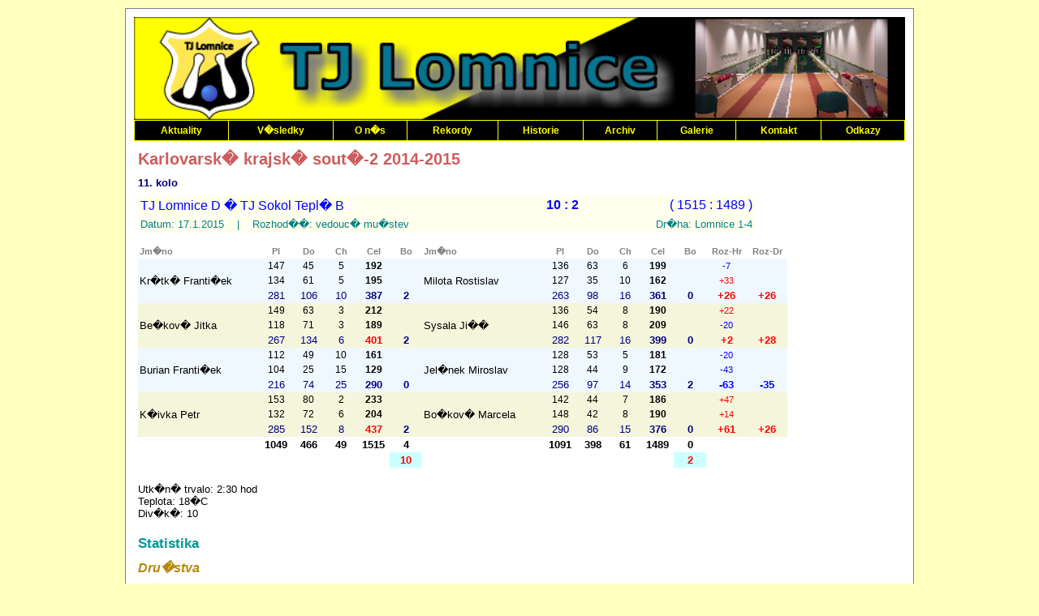

--- FILE ---
content_type: text/html; charset=UTF-8
request_url: http://lomnice.kuzelky.net/data/2014-2015/d-13.php
body_size: 3223
content:
<!DOCTYPE html PUBLIC "-//W3C//DTD XHTML 1.0 Transitional//EN" "http://www.w3.org/TR/xhtml1/DTD/xhtml1-transitional.dtd">
<html xmlns="http://www.w3.org/1999/xhtml">
<head>
<meta http-equiv="Content-Type" content="text/html;charset=windows-1250" />
<meta name="Generator" content="PSPad" />
<meta name="Author" content="Hanu� Slav�k, Hanus Slavik" />
<meta name="Author" content="TJ Lomnice - Odd�l ku�elek" />
<meta name="Description" content="ku�elky, kuzelky" />
<title>Karlovarsk� krajsk� sout�-2 2014-2015 - 11. kolo</title>
<style type="text/css">
@import url("../../styl.css");
</style>
</head>
<body>
<div id="obalka">
<!-- Menu -->
<div id="hlava">

<img src="../../image/head.png" alt="TJ Lomnice" title="head" border="0" height="127" width="950" />
<div class="menu">
<table class="menu" cellspacing="0" cellpadding="0" width="950" border="0">
<tr>
<td class="add"><a href="../../index.php" title="Aktuality z d�n� odd�lu">Aktuality</a></td>
<td><a href="../../vysledky.php" title="Na�e v�sledky">V�sledky</a></td>
<td><a href="../../o_nas.php" title="P�r informac� o na�em odd�lu">O n�s</a></td>
<td><a href="../../rekordy.php" title="Rekordy a TOP v�kony">Rekordy</a></td>
<td><a href="../../historie.php" title="Z historie odd�lu">Historie</a></td>
<td><a href="../../archiv.php" title="Archiv v�sledk� a star��ch zpr�v">Archiv</a></td>
<td><a href="../../foto.php" title="N�jak� obr�zky">Galerie</a></td>
<td><a href="../../kontakt.php" title="Kontakty na n�s">Kontakt</a></td>
<td><a href="../../odkazy.php" title="Odkazy na p�r str�nek">Odkazy</a></td>
</tr>
</table>
</div>
</div>
<div id="stred2">
<h1>Karlovarsk� krajsk� sout�-2 2014-2015</h1>
<h4>11. kolo</h4>
<table cellspacing="0" cellpadding="3" bgcolor="#FFFFEE">
<col width="500" />
<col width="60" />
<col width="200" align="right" />
<tr class="zapishead">
<td>TJ Lomnice D � TJ Sokol Tepl� B</td>
<td class="bold">10 : 2</td>
<td align="right">( 1515 : 1489 )</td>
</tr>
<tr class="te">
<td colspan="2" align="left">Datum: 17.1.2015 &nbsp;&nbsp; | &nbsp;&nbsp; Rozhod��: vedouc� mu�stev</td>
<td align="right">Dr�ha: Lomnice 1-4</td>
</tr>
</table>
<br />
<table border="0" cellspacing="0" cellpadding="2">
<col width="150" align="left" />
<col width="40" align="center" />
<col width="40" align="center" />
<col width="40" align="center" />
<col width="40" align="center" class="bold" />
<col width="40" align="center" class="bold" />
<col width="150" align="left" />
<col width="40" align="center" />
<col width="40" align="center" />
<col width="40" align="center" />
<col width="40" align="center" class="bold" />
<col width="40" align="center" class="bold" />
<col width="50" align="center" />
<col width="50" align="center" />
<tr class="tabhead" align="center">
  <td align="left">Jm�no</td>
  <td>Pl</td>
  <td>Do</td>
  <td>Ch</td>
  <td>Cel</td>
  <td>Bo</td>
  <td align="left">Jm�no</td>
  <td>Pl</td>
  <td>Do</td>
  <td>Ch</td>
  <td>Cel</td>
  <td>Bo</td>
  <td>Roz-Hr</td>
  <td>Roz-Dr</td>
</tr>
<tr class="radek1-m" align="center">
<td class="tab-velka" rowspan="3" align="left">Kr�tk� Franti�ek</td>
<td>147</td>
<td>45</td>
<td>5</td>
<td class="bold">192</td>
<td><br /></td>
<td class="tab-velka" rowspan="3" align="left">Milota Rostislav</td>
<td>136</td>
<td>63</td>
<td>6</td>
<td class="bold">199</td>
<td><br /></td>
<td class="mo maly">-7</td>
<td><br /></td>
</tr>
<tr class="radek1-m" align="center">
<td>134</td>
<td>61</td>
<td>5</td>
<td class="bold">195</td>
<td><br /></td>
<td>127</td>
<td>35</td>
<td>10</td>
<td class="bold">162</td>
<td><br /></td>
<td class="ce maly">+33</td>
<td><br /></td>
</tr>
<tr class="radek1-v" align="center">
<td>281</td>
<td>106</td>
<td>10</td>
<td class="bold">387</td>
<td class="bold">2</td>
<td>263</td>
<td>98</td>
<td>16</td>
<td class="bold">361</td>
<td class="bold">0</td>
<td class="ceb">+26</td>
<td class="ceb">+26</td>
</tr>
<tr class="radek2-m" align="center">
<td class="tab-velka" rowspan="3" align="left">Be�kov� Jitka</td>
<td>149</td>
<td>63</td>
<td>3</td>
<td class="bold">212</td>
<td><br /></td>
<td class="tab-velka" rowspan="3" align="left">Sysala Ji��</td>
<td>136</td>
<td>54</td>
<td>8</td>
<td class="bold">190</td>
<td><br /></td>
<td class="ce maly">+22</td>
<td><br /></td>
</tr>
<tr class="radek2-m" align="center">
<td>118</td>
<td>71</td>
<td>3</td>
<td class="bold">189</td>
<td><br /></td>
<td>146</td>
<td>63</td>
<td>8</td>
<td class="bold">209</td>
<td><br /></td>
<td class="mo maly">-20</td>
<td><br /></td>
</tr>
<tr class="radek2-v" align="center">
<td>267</td>
<td>134</td>
<td>6</td>
<td class="ceb">401</td>
<td class="bold">2</td>
<td>282</td>
<td>117</td>
<td>16</td>
<td class="bold">399</td>
<td class="bold">0</td>
<td class="ceb">+2</td>
<td class="ceb">+28</td>
</tr>
<tr class="radek1-m" align="center">
<td class="tab-velka" rowspan="3" align="left">Burian Franti�ek</td>
<td>112</td>
<td>49</td>
<td>10</td>
<td class="bold">161</td>
<td><br /></td>
<td class="tab-velka" rowspan="3" align="left">Jel�nek Miroslav</td>
<td>128</td>
<td>53</td>
<td>5</td>
<td class="bold">181</td>
<td><br /></td>
<td class="mo maly">-20</td>
<td><br /></td>
</tr>
<tr class="radek1-m" align="center">
<td>104</td>
<td>25</td>
<td>15</td>
<td class="bold">129</td>
<td><br /></td>
<td>128</td>
<td>44</td>
<td>9</td>
<td class="bold">172</td>
<td><br /></td>
<td class="mo maly">-43</td>
<td><br /></td>
</tr>
<tr class="radek1-v" align="center">
<td>216</td>
<td>74</td>
<td>25</td>
<td class="bold">290</td>
<td class="bold">0</td>
<td>256</td>
<td>97</td>
<td>14</td>
<td class="bold">353</td>
<td class="bold">2</td>
<td class="mob">-63</td>
<td class="mob">-35</td>
</tr>
<tr class="radek2-m" align="center">
<td class="tab-velka" rowspan="3" align="left">K�ivka Petr</td>
<td>153</td>
<td>80</td>
<td>2</td>
<td class="bold">233</td>
<td><br /></td>
<td class="tab-velka" rowspan="3" align="left">Bo�kov� Marcela</td>
<td>142</td>
<td>44</td>
<td>7</td>
<td class="bold">186</td>
<td><br /></td>
<td class="ce maly">+47</td>
<td><br /></td>
</tr>
<tr class="radek2-m" align="center">
<td>132</td>
<td>72</td>
<td>6</td>
<td class="bold">204</td>
<td><br /></td>
<td>148</td>
<td>42</td>
<td>8</td>
<td class="bold">190</td>
<td><br /></td>
<td class="ce maly">+14</td>
<td><br /></td>
</tr>
<tr class="radek2-v" align="center">
<td>285</td>
<td>152</td>
<td>8</td>
<td class="ceb">437</td>
<td class="bold">2</td>
<td>290</td>
<td>86</td>
<td>15</td>
<td class="bold">376</td>
<td class="bold">0</td>
<td class="ceb">+61</td>
<td class="ceb">+26</td>
</tr>
<tr class="bold tab-velka" align="center">
<td><br /></td>
<td>1049</td>
<td>466</td>
<td>49</td>
<td class="bold">1515</td>
<td>4</td>
<td><br /></td>
<td>1091</td>
<td>398</td>
<td>61</td>
<td class="bold">1489</td>
<td>0</td>
</tr>
<tr align="center">
<td><br /></td>
<td><br /></td>
<td><br /></td>
<td><br /></td>
<td><br /></td>
<td class="ceb tab-velka back-mo">10</td>
<td><br /></td>
<td><br /></td>
<td><br /></td>
<td><br /></td>
<td><br /></td>
<td class="ceb tab-velka back-mo">2</td>
</tr>
<tr>
<td colspan="12"><br />




</td>
</tr>
</table>
Utk�n� trvalo: 2:30 hod<br />
Teplota: 18�C<br />
Div�k�: 10<br />
<br />
<h2>Statistika</h2>
<h3>Dru�stva</h3>
<h5>Dr�hy</h5>
<table border="0" cellspacing="0" cellpadding="2">
<col width="200" align="left" />
<col width="100" align="center" />
<col width="100" align="center" />
<col width="100" align="center" />
<col width="100" align="center" />
<col width="100" align="center" />
<col width="100" align="center" />
<tr class="tabhead" align="center">
<td><br /></td>
<td>Dr�ha �.1</td>
<td>Dr�ha �.2</td>
<td>Dr�ha �.3</td>
<td>Dr�ha �.4</td>
<td>Dr�hy �.1+�.2</td>
<td>Dr�hy �.3+�.4</td>
</tr>
<tr align="center">
<td class="bold" align="left">TJ Lomnice D</td>
<td>353</td>
<td>324</td>
<td>445</td>
<td>393</td>
<td>677</td>
<td>838</td>
</tr>
<tr align="center">
<td class="bold" align="left">TJ Sokol Tepl� B</td>
<td>380</td>
<td>334</td>
<td>376</td>
<td>399</td>
<td>714</td>
<td>775</td>
</tr>
<tr align="center">
<td class="bold" align="left">Celkem</td>
<td>733</td>
<td>658</td>
<td>821</td>
<td>792</td>
<td>1391</td>
<td>1613</td>
</tr>
<tr align="center">
<td class="bold" align="left">Rozd�l</td>
<td>-27</td>
<td>-10</td>
<td>+69</td>
<td>-6</td>
<td>-37</td>
<td>+63</td>
</tr>
</table>
<br />
<h5>Pades�tky</h5>
<table border="0" cellspacing="0" cellpadding="2">
<col width="200" align="left" />
<col width="100" align="center" />
<col width="100" align="center" />
<col width="100" align="center" />
<tr class="tabhead" align="center">
<td><br /></td>
<td>Prvn�<br />pades�tka</td>
<td>Druh�<br />pades�tka</td>
<td>Rozd�l</td>
</tr>
<tr align="center">
<td class="bold" align="left">TJ Lomnice D</td>
<td>798</td>
<td>717</td>
<td>+81</td>
</tr>
<tr align="center">
<td class="bold" align="left">TJ Sokol Tepl� B</td>
<td>756</td>
<td>733</td>
<td>+23</td>
</tr>
<tr align="center">
<td class="bold" align="left">Celkem</td>
<td>1554</td>
<td>1450</td>
<td>+104</td>
</tr>
<tr align="center">
<td class="bold" align="left">Rozd�l</td>
<td>+42</td>
<td>-16</td>
<td>�</td>
</tr>
</table>
<br />
<h5>Pln�</h5>
<table border="0" cellspacing="0" cellpadding="2">
<col width="200" align="left" />
<col width="80" align="center" />
<col width="80" align="center" />
<col width="80" align="center" />
<col width="80" align="center" />
<col width="80" align="center" />
<col width="80" align="center" />
<col width="80" align="center" />
<tr class="tabhead" align="center">
<td><br /></td>
<td>Celkem</td>
<td>Dr�ha �.1</td>
<td>Dr�ha �.2</td>
<td>Dr�ha �.3</td>
<td>Dr�ha �.4</td>
<td>1. dr�ha (p�lka)</td>
<td>2. dr�ha (p�lka)</td>
</tr>
<tr align="center">
<td class="bold" align="left">TJ Lomnice D</td>
<td>1049</td>
<td>259</td>
<td>238</td>
<td>302</td>
<td>250</td>
<td>561</td>
<td>488</td>
</tr>
<tr align="center">
<td class="bold" align="left">TJ Sokol Tepl� B</td>
<td>1091</td>
<td>255</td>
<td>264</td>
<td>294</td>
<td>278</td>
<td>542</td>
<td>549</td>
</tr>
<tr align="center">
<td class="bold" align="left">Rozd�l</td>
<td>-42</td>
<td>+4</td>
<td>-26</td>
<td>+8</td>
<td>-28</td>
<td>+19</td>
<td>-61</td>
</tr>
</table>
<br />
<h5>Dor�ka</h5>
<table border="0" cellspacing="0" cellpadding="2">
<col width="200" align="left" />
<col width="80" align="center" />
<col width="80" align="center" />
<col width="80" align="center" />
<col width="80" align="center" />
<col width="80" align="center" />
<col width="80" align="center" />
<col width="80" align="center" />
<tr class="tabhead" align="center">
<td><br /></td>
<td>Celkem</td>
<td>Dr�ha �.1</td>
<td>Dr�ha �.2</td>
<td>Dr�ha �.3</td>
<td>Dr�ha �.4</td>
<td>1. dr�ha (p�lka)</td>
<td>2. dr�ha (p�lka)</td>
</tr>
<tr align="center">
<td class="bold" align="left">TJ Lomnice D</td>
<td>466</td>
<td>94</td>
<td>86</td>
<td>143</td>
<td>143</td>
<td>237</td>
<td>229</td>
</tr>
<tr align="center">
<td class="bold" align="left">TJ Sokol Tepl� B</td>
<td>398</td>
<td>79</td>
<td>116</td>
<td>105</td>
<td>98</td>
<td>214</td>
<td>184</td>
</tr>
<tr align="center">
<td class="bold" align="left">Rozd�l</td>
<td>+68</td>
<td>+15</td>
<td>-30</td>
<td>+38</td>
<td>+45</td>
<td>+23</td>
<td>+45</td>
</tr>
</table>
<br />
<h5>Chyby</h5>
<table border="0" cellspacing="0" cellpadding="2">
<col width="200" align="left" />
<col width="80" align="center" />
<col width="80" align="center" />
<col width="80" align="center" />
<col width="80" align="center" />
<col width="80" align="center" />
<col width="80" align="center" />
<col width="80" align="center" />
<tr class="tabhead" align="center">
<td><br /></td>
<td>Celkem</td>
<td>Dr�ha �.1</td>
<td>Dr�ha �.2</td>
<td>Dr�ha �.3</td>
<td>Dr�ha �.4</td>
<td>1. dr�ha (p�lka)</td>
<td>2. dr�ha (p�lka)</td>
</tr>
<tr align="center">
<td class="bold" align="left">TJ Lomnice D</td>
<td>49</td>
<td>15</td>
<td>20</td>
<td>5</td>
<td>9</td>
<td>20</td>
<td>29</td>
</tr>
<tr align="center">
<td class="bold" align="left">TJ Sokol Tepl� B</td>
<td>61</td>
<td>19</td>
<td>11</td>
<td>16</td>
<td>15</td>
<td>26</td>
<td>35</td>
</tr>
<tr align="center">
<td class="bold" align="left">Rozd�l</td>
<td>-12</td>
<td>-4</td>
<td>+9</td>
<td>-11</td>
<td>-6</td>
<td>-6</td>
<td>-6</td>
</tr>
</table>
<br />
<h5>Pr�m�ry</h5>
<table border="0" cellspacing="0" cellpadding="2">
<col width="200" align="left" />
<col width="80" align="center" />
<col width="80" align="center" />
<col width="80" align="center" />
<col width="80" align="center" />
<tr class="tabhead" align="center">
<td><br /></td>
<td>Celkem</td>
<td>Pln�</td>
<td>Dor�ka</td>
<td>Chyby</td>
</tr>
<tr align="center">
<td class="bold" align="left">TJ Lomnice D</td>
<td>252,5</td>
<td>174,8</td>
<td>77,7</td>
<td>8,2</td>
</tr>
<tr align="center">
<td class="bold" align="left">TJ Sokol Tepl� B</td>
<td>248,2</td>
<td>181,8</td>
<td>66,3</td>
<td>10,2</td>
</tr>
</table>
<br />
<h3>Jednotlivci</h3>
<h5>Nejlep�� hr��i TJ Lomnice D</h5>
<table border="0" cellspacing="0" cellpadding="2">
<col width="150" align="left" />
<col width="400" align="left" />
<tr align="left">
<td class="bold" valign="top">Pln�</td>
<td>K�ivka Petr - 285</td>
</tr>
<tr align="left">
<td class="bold" valign="top">Dor�ka</td>
<td>K�ivka Petr - 152</td>
</tr>
<tr align="left">
<td class="bold" valign="top">Chyby</td>
<td>Be�kov� Jitka - 6</td>
</tr>
<tr align="left">
<td class="bold" valign="top">Dr�ha</td>
<td>K�ivka Petr - 233</td>
</tr>
<tr align="left">
<td class="bold" valign="top">Celkem</td>
<td class="ce">K�ivka Petr - 437</td>
</tr>
</table>
<br />
<h5>Nejlep�� hr��i TJ Sokol Tepl� B</h5>
<table border="0" cellspacing="0" cellpadding="2">
<col width="150" align="left" />
<col width="400" align="left" />
<tr align="left">
<td class="bold" valign="top">Pln�</td>
<td>Bo�kov� Marcela - 290</td>
</tr>
<tr align="left">
<td class="bold" valign="top">Dor�ka</td>
<td>Sysala Ji�� - 117</td>
</tr>
<tr align="left">
<td class="bold" valign="top">Chyby</td>
<td>Jel�nek Miroslav - 14</td>
</tr>
<tr align="left">
<td class="bold" valign="top">Dr�ha</td>
<td>Sysala Ji�� - 209</td>
</tr>
<tr align="left">
<td class="bold" valign="top">Celkem</td>
<td class="ce">Sysala Ji�� - 399</td>
</tr>
</table>
<br />
<h5>Nejlep�� hr��i utk�n�</h5>
<table border="0" cellspacing="0" cellpadding="2">
<col width="150" align="left" />
<col width="400" align="left" />
<tr align="left">
<td class="bold" valign="top">Pln�</td>
<td>Bo�kov� Marcela - 290</td>
</tr>
<tr align="left">
<td class="bold" valign="top">Dor�ka</td>
<td>K�ivka Petr - 152</td>
</tr>
<tr align="left">
<td class="bold" valign="top">Chyby</td>
<td>Be�kov� Jitka - 6</td>
</tr>
<tr align="left">
<td class="bold" valign="top">Dr�ha</td>
<td>K�ivka Petr - 233</td>
</tr>
<tr align="left">
<td class="bold" valign="top">Celkem</td>
<td class="ceb">K�ivka Petr - 437</td>
</tr>
</table>
<br />
<h3>V�voj utk�n�</h3>
<br />
<h5>TJ Lomnice D - TJ Sokol Tepl� B</h5>
<table border="0" cellspacing="0" cellpadding="2">
<col width="50" align="left" />
<col width="100" align="center" />
<col width="80" align="center" />
<col width="100" align="center" />
<col width="80" align="center" />
<col width="80" align="center" />
<col width="80" align="center" />
<tr>
<td class="bold" colspan="7">Kr�tk� Franti�ek + Be�kov� Jitka � Milota Rostislav + Sysala Ji��</td>
</tr>
<tr>
<td>Pl</td>
<td>147 + 149</td>
<td class="bold">296</td>
<td>136 + 136</td>
<td class="bold">272</td>
<td class="ceb maly">+24</td>
<td class="ceb maly">+24</td>
</tr>
<tr>
<td>Do</td>
<td>45 + 63</td>
<td class="bold">108</td>
<td>63 + 54</td>
<td class="bold">117</td>
<td class="mob maly">-9</td>
<td class="ceb maly">+15</td>
</tr>
<tr>
<td>Pl</td>
<td>134 + 118</td>
<td class="bold">252</td>
<td>127 + 146</td>
<td class="bold">273</td>
<td class="mob maly">-21</td>
<td class="mob maly">-6</td>
</tr>
<tr>
<td>Do</td>
<td>61 + 71</td>
<td class="bold">132</td>
<td>35 + 63</td>
<td class="bold">98</td>
<td class="ceb maly">+34</td>
<td class="ceb maly">+28</td>
</tr>
<tr>
<td class="bold" colspan="7">Burian Franti�ek + K�ivka Petr � Jel�nek Miroslav + Bo�kov� Marcela</td>
</tr>
<tr>
<td>Pl</td>
<td>112 + 153</td>
<td class="bold">265</td>
<td>128 + 142</td>
<td class="bold">270</td>
<td class="mob maly">-5</td>
<td class="ceb maly">+23</td>
</tr>
<tr>
<td>Do</td>
<td>49 + 80</td>
<td class="bold">129</td>
<td>53 + 44</td>
<td class="bold">97</td>
<td class="ceb maly">+32</td>
<td class="ceb maly">+55</td>
</tr>
<tr>
<td>Pl</td>
<td>104 + 132</td>
<td class="bold">236</td>
<td>128 + 148</td>
<td class="bold">276</td>
<td class="mob maly">-40</td>
<td class="ceb maly">+15</td>
</tr>
<tr>
<td>Do</td>
<td>25 + 72</td>
<td class="bold">97</td>
<td>44 + 42</td>
<td class="bold">86</td>
<td class="ceb maly">+11</td>
<td class="ceb maly">+26</td>
</tr>
</table>
<br /><br /><br /><br />
</div>
<div id="patka">
<table>
<tr>
<td width="400">Hanu� Slav�k &copy; 2000 - 2024 (hslavik (at) volny dot cz)</td>
<td><script src="http://c1.navrcholu.cz/code?site=131957;t=beg80" type="text/javascript"></script>
<noscript><div><a href="http://navrcholu.cz/">
<img src="http://c1.navrcholu.cz/hit?site=131957;t=beg80;ref=;jss=0" width="80" height="15" alt="NAVRCHOLU.cz" style="border:none" />
</a>
</div>
</noscript>
&nbsp;&nbsp;
<a href="http://validator.w3.org/check/referer">
<img src="../../buttons/valid-xhtml10.png" alt="Valid XHTML 1.0!" height="31" width="88" /></a>
</td>

</tr>
</table>
</div>
</div>
</body>
</html>




--- FILE ---
content_type: text/css
request_url: http://lomnice.kuzelky.net/styl.css
body_size: 1753
content:
/* Styl webu Lomnice */

body {
	font-size: 10pt;
	font-family: Verdana CE, Verdana, Geneva, Arial CE, Helvetica, Arial, sans-serif;
	background-color: #ffffbf;
}

p {
	margin: 5px 0 5px 0;
}

#obalka {
	width: 950px;
	\width: 960px;
	w\idth: 950px;
	border: 1px solid gray;
	margin: 10px;
	margin-left: auto;
	margin-right: auto;
	padding: 10px;
	background-color: white;
}
#hlava {
	padding: 0px;
	margin-bottom: 5px;
	background-color: rgb(213, 219, 225);
}
#stred {
	padding: 5px;
	margin-left: 0px;
	margin-right: 185px;
}
#stred2 {
	padding: 5px;
	margin-left: 0px;
	margin-right: 0px;
}
#stred3 {
	padding: 5px;
	margin-left: 0px;
	margin-right: 0px;
}
#l-box {
	float: left;
	width: 140px;
	\width: 160px;
	w\idth: 140px;
	margin: 0;
	margin-right: 5px;
	padding: 5px;
	background-color: #ffffff;
	text-align: center;
}
#p-box {
	float: right;
	width: 170px;
	\width: 180px;
	w\idth: 170px;
	margin: 0;
	margin-left: 10px;
	padding: 5px;
	background-color: #ffffff;
	text-align: center;
}
#patka {
	clear: both;
	padding: 5px;
	margin-top: 5px;
	background-color: gainsboro;
}
table.menu a {
	border-bottom : #ffff00 1px solid;
	border-right : #ffff00 1px solid; 
	border-top : #ffff00 1px solid; 
}
.add {
	border-left : #ffff00 1px solid;
}
div.menu a {
	padding-right : 5px;
	padding-left : 5px;
	font-size : 12px;
	font-weight : bold;
	background : #000000;
	padding-bottom : 2px;
	color : #ffffff;
	line-height : 20px;
	padding-top : 2px;
	text-decoration : none;
	display: block;
}
div.menu a:link {
	background : #000000; 
	color : #ffff00; 
	text-decoration : none;
}
div.menu a:active {
	background: #000000; 
	color: #ffff00; 
	text-decoration: none;
}
div.menu a:visited {
	background: #000000; 
	color: #ffff00; 
	text-decoration: none;
}
div.menu a:hover {
	background: #ffff00; 
	color: #000000; 
	text-decoration: none;
}
.menu tr td {
	text-align: center;
}

a:link {
	color: firebrick; 
	text-decoration: underline;
}
a:visited {
	color: firebrick; 
	text-decoration: underline;
}
a:active {
	color: #660000; 
	text-decoration: underline;
}
a:hover {
	color: red;
	background-color: #ffcc66;
	text-decoration: none;
}



.boxik {
	background: #dcdcdc;
	border: 1px solid maroon;
	margin-bottom: 20px;
	font-size: 90%;
	padding: 10px; 
	text-align: left;
}
.boxik1 {
	background: #dcdcdc;
	border: 1px solid maroon;
	margin-bottom: 20px;
	padding: 5px;
	text-align: left;
}
.boxik-title {
	color: #B22222;
	font-weight: bold;
	font-size: 10pt;
	text-align: center;
}
img {
	border: none;
}
.zahlavi {
	height: 12px;
	font-size: 75%;
	border-top: 1px solid gray;
	padding: 5px 0px 5px 0px;
}
.posta {
 	background-color: whitesmoke;
	border: 1px solid #cccccc;	
	margin-bottom: 10px;
	padding: 10px;
}


ul { 
	text-align: left;
	list-style-type: none;
	margin: 0; 
	border: none; 
	padding-top: 8px; 
	padding-left: 0px;
} 
h1 {
	font-size: 150%;
	color: indianred;
	margin: 0 0 10px 0
}
h2 {
	font-size: 125%;
	color: #009999/*#8A4500*/;
	margin: 5px 0 5px 0;
}
h3 {
	font-size: 120%;
	font-style: italic;
	color: #B8860B;
	margin: 10px 0 10px 0;
}
.tabulka {
	font-size: 11px;
	font-family: Arial;
}
.tab-titulek {
	color: teal;
	font-weight: bold;
	text-align: center;
}
/*strong {
	font-weight: bold;
	border-bottom: dashed 1px black;
}*/
.button {
	border: 1px #660000 solid;
	background-color: #ffcc66;
	text-align: center;
	font-weight: bold;
	color: #993300;
}
.galerie img {
	margin-right: 10px;
}
.datum {
	color: #990000;
	font-weight: bold;
	font-size: 110%;
}
.radek1-m {
	background-color : #F0F8FF;
	font-size : 9pt;
}
.radek1-v {
	background-color : #F0F8FF;
	font-size : 10pt;
	color: navy;
}
.radek2-m {
	background-color : #F5F5DC;
	font-size : 9pt;
}
.radek2-v {
	background-color : #F5F5DC;
	font-size : 10pt;
	color: navy;
}
.tab-velka {
	font-size: 10pt;
}
.back-bi {
	background-color : #FFFFFF;
}
.back-mo {
	background-color : #ccffff;
}

h4 {
	font-size: 10pt;
	font-weight: bold;
	color: navy;
	margin-bottom: 6pt;
	margin-top: 0px
}
h5 {
	font-size: 11pt;
	font-weight: bold;
	color: teal;
	margin-bottom: 6px;
	margin-top: 6pt;
}
h6 {
	font-size: 10pt;
	font-weight: bold;
	margin-bottom: 6px;
	margin-top: 6px;
	color: white;
	background-color: gray;
	width: 150px;
	padding: 3px;
}

/* Star� styl - chce to TRIM !!!!!!!! */

pre {
	margin: 0;
}
.clanek {
	margin-bottom: 15pt;
	font-weight: normal;
}
.clanek a {
	font-family: verdana;
	font-size: 8pt;
}
.ce {
	color: red;
}
.ceb {
	color: red;
	font-weight: bold;
}
.mo {
	color: blue;
}
.mob {
	color: blue;
	font-weight: bold;
}
.ze {
	color: green;
}
.zeb {
	color: green;
	font-weight: bold;
}
.te {
	color: teal;
}
.teb {
	color: teal;
	font-weight: bold
}
.tm {
	color: navy;
}
.tmb {
	color: navy;
	font-weight: bold;
}
.hn {
	color: #8A4500;
}

.tabhead {
	color: gray;
	font-weight: bold;
	font-size: 8pt;
}
.zapishead {
	color: blue;
	font-size: 12pt;
}
.hry {
	font-size: 8pt;
	color: #404040;
}

.titulek {
	font-size: 11pt;
	color: teal;
	font-weight: normal;
	margin-bottom: 3px;
	text-indent: 8px;
	padding-bottom: 5px;
	padding-top: 3px;
	background-color: #ffffcc;
	width: auto;
	border-left: 3px solid teal;
	border-right: 3px solid teal;
	/* #FFFFC0 */
}
/* .titulek {
	font-size: 11pt;
	color: teal;
	font-weight: normal;
	margin-bottom: 3px;
	border-bottom : 1px dashed #000099;
	border-right : 1px solid #000099;
	width : 350px;
	padding-bottom: 2px;
	text-indent: 5px;
}
*/
.maly {
	font-size: 11px;
}
.velky {
	font-size: 12pt;
}
.kurziva {
	font-style: italic;
}
.zapis-back {
	background-color: #d8d8d8;
}
.bold {
	font-weight: bold;
}
.rekord {
	font-size: 11pt;
	font-family: Verdana;
}
.kolo {
	color: navy;
	font-weight: bold;
}

.foto {
	width: 250px;
	height: 300px;
	background-color: white;
	padding: 5px;
	float: left;
	margin-right: 15px;
	margin-bottom: 15px;
	border: solid 1px gray;
}

.modif {
	font-size: 10px;
	text-align: center;
	color: #b3b300;
	background: #ffff80;
	padding: 3px;
	border: 1px solid gray;
	font-weight: bold;
	width: 120px;
}
.chlivky img {
	margin-bottom: 5px;
}

.chlivky a {
	padding: 5px;
	margin: 5px;
	background : #ffffff;
	float: left;
	text-align: center;
	border: solid gray 1px;
	color: #990000;
	font-weight: bold;
	font-size: 10px;
}
.chlivky a:link {
	text-decoration: none;
	color: #990000;
}
.chlivky a:active {
	text-decoration: none;
	color: #990000;
}
.chlivky a:visited {
	text-decoration: none;
	color: #990000;
}
.chlivky a:hover {
	border: dotted #6f6f6f 1px;
	background : blanchedalmond;
	text-decoration: none;
	color: #990000;
}
label  {
	float: left;
}
.box-bw    {
	padding: 5px;
	margin: 5px;
	background: #dfdfdf;
	border: 5px groove black;
	font-family: verdana;
}



